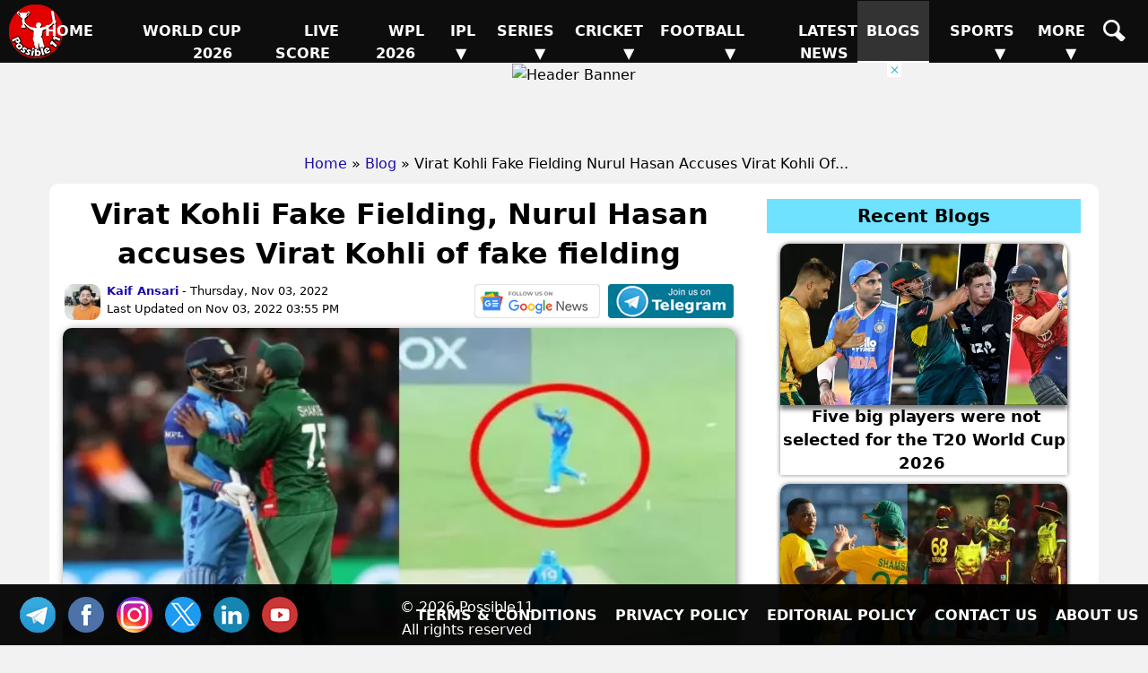

--- FILE ---
content_type: text/html; charset=UTF-8
request_url: https://possible11.com/blog/virat-kohli-fake-fielding-nurul-hasan-accuses-virat-kohli-of-fake-fielding/
body_size: 10208
content:
<!doctype html>
<html lang="en">
<head>
<meta http-equiv="Content-Type" content="text/html; charset=UTF-8">
<title>Virat Kohli Fake Fielding, Nurul Hasan accuses Virat Kohli of fake fielding </title>
<meta name="description" content="Virat Kohli Fake Fielding, Nurul Hasan accuses Virat Kohli of fake fielding, Harsha Bhogle replied to Bangladeshi fans on Fake Fielding">
<meta name="keywords" content="Virat Kohli Fake Fielding, Nurul Hasan accuses Virat Kohli of fake fielding, Harsha Bhogle replied to Bangladeshi fans on Fake Fielding, Virat Kohli NO BALL Controversy, Fake Fielding">
<meta name="author" content="Kaif">
<meta property="og:title" content="Virat Kohli Fake Fielding, Nurul Hasan accuses Virat Kohli of fake fielding ">
<meta property="og:url" content="https://possible11.com/blog/virat-kohli-fake-fielding-nurul-hasan-accuses-virat-kohli-of-fake-fielding/">
<meta property="og:type" content="article">
<meta property="og:image" content="https://d1vd9vlqo1765y.cloudfront.net/blog/virat-kohli-fake-fielding-nurul-hasan-accuses-virat-kohli-of-fake-fielding.webp">
<meta property="og:site_name" content="possible11">
<meta property="og:description" content="Virat Kohli Fake Fielding, Nurul Hasan accuses Virat Kohli of fake fielding, Harsha Bhogle replied to Bangladeshi fans on Fake Fielding">
<meta property="fb:app_id" content="267944980718870">
<meta property="article:publisher" content="https://www.facebook.com/possible11App/">
<meta property="article:author" content="https://www.facebook.com/possible11team/">
<meta property="article:published_time" content="2026-02-01T06:36:15+05:30">
<meta property="article:modified_time" content="2026-02-01T06:36:15+05:30">
<meta name="twitter:card" content="summary_large_image">
<meta name="twitter:site" content="@Possible11team">
<meta name="twitter:domain" content="possible11.com">
<meta name="twitter:creator" content="@Possible11Team">
<meta name="twitter:title" content="Virat Kohli Fake Fielding, Nurul Hasan accuses Virat Kohli of fake fielding ">
<meta name="twitter:description" content="Virat Kohli Fake Fielding, Nurul Hasan accuses Virat Kohli of fake fielding, Harsha Bhogle replied to Bangladeshi fans on Fake Fielding">
<meta name="twitter:image" content="https://d1vd9vlqo1765y.cloudfront.net/blog/virat-kohli-fake-fielding-nurul-hasan-accuses-virat-kohli-of-fake-fielding.webp">
<meta name="twitter:url" content="https://possible11.com/blog/virat-kohli-fake-fielding-nurul-hasan-accuses-virat-kohli-of-fake-fielding/">
<meta name="viewport" content="width=device-width, minimum-scale=1, initial-scale=1">
<meta name="robots" content="index, follow, max-image-preview:large">
<meta name="theme-color" content="#000000">
<meta name="p:domain_verify" content="7006518c0c0b5228279b801b5be3ff38">
<meta name="google-site-verification" content="19VWMFhKGf8fMKy-k5T2sVp4MlzdFG_29oo2YmkUziI">
<link rel="canonical" href="https://possible11.com/blog/virat-kohli-fake-fielding-nurul-hasan-accuses-virat-kohli-of-fake-fielding/">
<link rel="alternate" type="application/rss+xml" href="https://possible11.com/rssfeeds.xml">
<link rel="shortcut icon" type="image/x-icon" href="https://d1vd9vlqo1765y.cloudfront.net/favicon.ico">
<link rel="apple-touch-icon" href="https://d1vd9vlqo1765y.cloudfront.net/assets/logo.png">
<link rel="stylesheet" href="https://d1vd9vlqo1765y.cloudfront.net/scripts/min.css">
<script src="https://d1vd9vlqo1765y.cloudfront.net/scripts/jquery.js" defer></script>
<script src="https://pagead2.googlesyndication.com/pagead/js/adsbygoogle.js" data-ad-client="ca-pub-6644843787744460" async></script>
<script src="https://accounts.google.com/gsi/client" async defer></script>
<!-- Global site tag (gtag.js) - Google Analytics -->
<script async src="https://www.googletagmanager.com/gtag/js?id=G-4Q07QS5PH7"></script>
<script>
  window.dataLayer = window.dataLayer || [];
  function gtag(){dataLayer.push(arguments);}
  gtag('js', new Date());
  gtag('set', 'linker', {'domains': ['possible11.com']});
  gtag('config', 'G-4Q07QS5PH7');
</script><script type="application/ld+json">
{
  "@context": "https://schema.org",
  "@type": "Organization",
  "@id": "https://possible11.com/#organization",
  "name": "Possible11 Sports",
  "url": "https://possible11.com",
  "logo": {
    "@type": "ImageObject",
    "url": "https://possible11.com/images/logo.webp",
    "width": 120,
    "height": 120
  },
  "sameAs": [
        "https://www.linkedin.com/company/possible11/",
        "https://www.facebook.com/possible11App",
        "https://www.instagram.com/possible11_sports/",
        "https://x.com/Possible11team",
        "https://telegram.me/possible11app",
        "https://in.pinterest.com/possible11official",
        "https://www.whatsapp.com/channel/0029VaCQ6BFGE56g7H71H13K",
        "https://www.youtube.com/c/Possible11Dream11TeamPredictionTipsNews"
    ]
}
</script><script type="application/ld+json">
{
  "@context":"https://schema.org/",
  "@type":"BreadcrumbList",
  "@id": "https://possible11.com//blog/virat-kohli-fake-fielding-nurul-hasan-accuses-virat-kohli-of-fake-fielding/#breadcrumb",
  "name":"Schema Breadcrumb List",
  "itemListElement":[
    {
      "@type":"ListItem",
      "position":1,
      "name":"Home",
      "item":"https://possible11.com"
    },
	{
      "@type":"ListItem",
      "position":2,
      "name":"Blog",
      "item":"https://possible11.com/blog/"
    },
	{
      "@type":"ListItem",
      "position":3,
      "name":"Virat Kohli Fake Fielding Nurul Hasan Accuses Virat Kohli Of Fake Fielding",
      "item":"https://possible11.com/blog/virat-kohli-fake-fielding-nurul-hasan-accuses-virat-kohli-of-fake-fielding/"
    }]
}
</script><script type="application/ld+json">
{
  "@context": "https://schema.org",
  "@type": "TechArticle",
  "headline": "Virat Kohli Fake Fielding, Nurul Hasan accuses Virat Kohli of fake fielding ",
  "description": "Virat Kohli Fake Fielding, Nurul Hasan accuses Virat Kohli of fake fielding, Harsha Bhogle replied to Bangladeshi fans on Fake Fielding",
  "datePublished": "2026-02-01T06:36:15+05:30",
  "dateModified": "2026-02-01T06:36:15+05:30",
  "keywords": "Virat Kohli Fake Fielding, Nurul Hasan accuses Virat Kohli of fake fielding, Harsha Bhogle replied to Bangladeshi fans on Fake Fielding, Virat Kohli NO BALL Controversy, Fake Fielding",
  "inLanguage": "en-IN",
  "image": {
    "@type": "ImageObject",
    "url": "https://d1vd9vlqo1765y.cloudfront.net/blog/virat-kohli-fake-fielding-nurul-hasan-accuses-virat-kohli-of-fake-fielding-h.webp",
    "width": 1280,
    "height": 720
  },
  "mainEntityOfPage": {
	  "@type": "WebPage",
	  "@id": "https://possible11.com/blog/virat-kohli-fake-fielding-nurul-hasan-accuses-virat-kohli-of-fake-fielding/"
  },
  "author": {
    "@type": "Person",
    "name": "Kaif",
	"url": "https://possible11.com/author/kaif/"
  },
  "publisher": {
    "@type": "Organization",
    "name": "Possible11",
    "logo": {
      "@type": "ImageObject",
      "url": "https://possible11.com/images/logo.webp",
	  "width": 120,
      "height": 120
    }
  }
}
</script>
</head>
<body>
<header><a href="https://possible11.com/" aria-label="Possible11 Home Page" title="Possible11 Brand Logo">
		<i class="ico logo-60 absolute l-5 m-5"></i>
    </a><nav><a class="hamburger" href="#" aria-label="Main Menu" onclick="toggle('headerMenus'); return false;">&nbsp;</a><ul id="headerMenus" class="menu"><li><a  href="/" title="Home">Home</a></li><li><a  href="/series/icc-mens-t20-world-cup-2026/" title="World Cup 2026">World Cup 2026</a></li><li><a  href="/live-score/" title="Live Score">Live Score</a></li><li><a  href="/series/women-premier-league-wpl-2026/fixture/" title="WPL 2026">WPL 2026</a></li><li><a href="#" aria-label="Sub Menu" onclick="toggle('sm5'); return false;" title="IPL">IPL &#9660;</a><ul id="sm5" class="submenu"><li><a  href="/series/indian-premier-league-ipl-2026/" title="IPL 2026">IPL 2026</a></li><li><a  href="/series/indian-premier-league-ipl-2025/" title="IPL 2025">IPL 2025</a></li><li><a  href="/series/indian-premier-league-ipl-schedule/" title="IPL 2024">IPL 2024</a></li><li><a  href="/ipl/2023/" title="IPL 2023">IPL 2023</a></li><li><a  href="/ipl/2022/" title="IPL 2022">IPL 2022</a></li><li><a  href="/ipl/2021/" title="IPL 2021">IPL 2021</a></li><li><a  href="/ipl/2020/" title="IPL 2020">IPL 2020</a></li><li><a  href="/ipl/2019/" title="IPL 2019">IPL 2019</a></li></ul></li><li><a href="#" aria-label="Sub Menu" onclick="toggle('sm6'); return false;" title="Series">Series &#9660;</a><ul id="sm6" class="submenu"><li><a  href="/series/upcoming/" title="Cricket Upcoming Series">Cricket Upcoming Series</a></li><li><a  href="/series/icc-under-19-world-cup-2026/" title="ICC Under 19 World Cup 2026">ICC Under 19 World Cup 2026</a></li><li><a  href="/series/england-tour-of-sri-lanka-2026/" title="England tour of Sri Lanka">England tour of Sri Lanka</a></li><li><a  href="/series/super-smash-2025-26/" title="Super Smash 2025-26">Super Smash 2025-26</a></li><li><a  href="/series/ranji-trophy-elite-2025-26/" title="Ranji Trophy Elite">Ranji Trophy Elite</a></li><li><a  href="/series/the-ford-trophy-2025-26/" title="The Ford Trophy">The Ford Trophy</a></li><li><a  href="/series/icc-womens-t20-world-cup-2026/" title="ICC Womens T20 World Cup">ICC Womens T20 World Cup</a></li><li><a  href="/series/pakistan-women-tour-of-south-africa-2026/" title="Pakistan Women tour of South A">Pakistan Women tour of South A</a></li><li><a  href="/series/live/" title="More Series....">More Series....</a></li></ul></li><li><a href="#" aria-label="Sub Menu" onclick="toggle('sm7'); return false;" title="Cricket">Cricket &#9660;</a><ul id="sm7" class="submenu"><li><a  href="/dream11-fantasy-cricket-prediction/" title="Today Matches">Today Matches</a></li><li><a  href="/cricket-schedule/" title="Fixtures">Fixtures</a></li><li><a  href="/cricket-schedule/completed/" title="Result">Result</a></li><li><a  href="/series/" title="Series">Series</a></li><li><a  href="/team/" title="Teams">Teams</a></li><li><a  href="/ground/" title="Grounds">Grounds</a></li><li><a  href="/icc-rankings/" title="ICC Rankings">ICC Rankings</a></li><li><a  href="/player/" title="Players">Players</a></li><li><a  href="/series/icc-world-test-championship-wtc-2025-2027/points-table/" title="WTC PointsTable">WTC PointsTable</a></li></ul></li><li><a href="#" aria-label="Sub Menu" onclick="toggle('sm8'); return false;" title="Football">Football &#9660;</a><ul id="sm8" class="submenu"><li><a  href="/dream11-fantasy-football-prediction/" title="Today Matches">Today Matches</a></li><li><a  href="/series/football/" title="Series">Series</a></li><li><a  href="/team/football/" title="Teams">Teams</a></li><li><a  href="/player/football/" title="Players">Players</a></li></ul></li><li><a  href="/news/" title="Latest News">Latest News</a></li><li><a class="menu-selected" href="/blog/" title="Blogs">Blogs</a></li><li><a href="#" aria-label="Sub Menu" onclick="toggle('sm11'); return false;" title="Sports">Sports &#9660;</a><ul id="sm11" class="submenu"><li><a  href="/dream11-fantasy-kabaddi-prediction/" title="Kabaddi">Kabaddi</a></li><li><a  href="/dream11-fantasy-nba-prediction/" title="Basketball">Basketball</a></li><li><a  href="/dream11-fantasy-hockey-prediction/" title="Hockey">Hockey</a></li><li><a  href="/dream11-fantasy-baseball-prediction/" title="Baseball">Baseball</a></li><li><a  href="/dream11-fantasy-handball-prediction/" title="Handball">Handball</a></li><li><a  href="/dream11-fantasy-volleyball-prediction/" title="Volleyball">Volleyball</a></li><li><a  href="/dream11-fantasy-rugby-prediction/" title="Rugby">Rugby</a></li><li><a  href="/dream11-fantasy-esports-prediction/" title="ESports">ESports</a></li><li><a  href="/dream11-fantasy-badminton-prediction/" title="Badminton">Badminton</a></li><li><a  href="/dream11-fantasy-tennis-prediction/" title="Tennis">Tennis</a></li></ul></li><li><a href="#" aria-label="Sub Menu" onclick="toggle('sm12'); return false;" title="More">More &#9660;</a><ul id="sm12" class="submenu"><li><a  href="/article/" title="Article">Article</a></li><li><a  href="/top-stories/" title="Top Stories">Top Stories</a></li><li><a  href="/fantasy-apps/" title="Fantasy Apps">Fantasy Apps</a></li><li><a  href="/betting-apps/" title="Betting Apps">Betting Apps</a></li><li><a  href="/videos/" title="Videos">Videos</a></li><li><a  href="/videos/shorts/" title="Shorts">Shorts</a></li><li><a  href="/olympics/" title="Olympics">Olympics</a></li><li><a  href="/games/" title="Games">Games</a></li><li><a  href="/resources/" title="Resources">Resources</a></li></ul></li><li><a  href="/search/" title="Possible11 Search"><span class="mob">Search</span><i class="ico sh"></i></a></li></ul></nav></header><div id="headerAd"><img onclick="javascript: window.open('https://possible11.com/series/indian-premier-league-ipl-2026/', '_blank'); return false;" 
        src="https://i.ibb.co/YBCWRZd6/4.webp" alt="Header Banner" loading="lazy" width="728" height="90">
        <div class="ad-close" onclick="document.getElementById('headerAd').style.display='none'; return false;"></div></div><ul id="breadcrumblist"><li><a href="https://possible11.com">Home</a></li><li>&raquo;<a href="https://possible11.com/blog/">Blog</a></li><li>&raquo; Virat Kohli Fake Fielding Nurul Hasan Accuses Virat Kohli Of...</li></ul><main class="container content pt-2"><div class="row">
	  <div class="col-md-8 mb-20">
		<h1 class="center m-0 p-10">Virat Kohli Fake Fielding, Nurul Hasan accuses Virat Kohli of fake fielding </h1>
		<div class="ml-a mr-a">
			<div class="float-left">
			  <span class="m-2 inline-block w-40 h-40"><a href="/author/kaif/"><img src="https://d1vd9vlqo1765y.cloudfront.net/author/11.webp" class="mr-5" width="40" height="40" alt="Kaif pic"></a></span>
			  <span class="m-0 pr-10 small text-left inline-block va-top">
				<a title="Kaif Author" rel="author" href="/author/kaif/"><b>Kaif Ansari</b></a> - Thursday, Nov 03, 2022<br>Last Updated on Nov 03, 2022 03:55 PM
			  </span>
			</div>
			<div class="float-right">
				
				<a href="https://news.google.com/publications/CAAqBwgKMLLAsAswv9vHAw/sections/CAQqEAgAKgcICjCywLALML_bxwMw1NTGBw" aria-label="AU-A-W vs EN-A-W News" target="_blank" rel="nofollow" class="inline-block"><i class="ico gl-news"></i></a>
				<a href="https://telegram.me/possible11app" aria-label="AU-A-W vs EN-A-W On Telegram" target="_blank" rel="nofollow" class="inline-block"><i class="ico tl-join"></i></a>
			</div>
		  </div>
		<div class="banner clear-both">
			<img src="https://d1vd9vlqo1765y.cloudfront.net/blog/virat-kohli-fake-fielding-nurul-hasan-accuses-virat-kohli-of-fake-fielding.webp" alt="Virat Kohli Fake Fielding, Nurul Hasan accuses" width="750" height="422" class="shadow-2" fetchpriority="high">
		</div>
		<article><p class="source">Image Source: Twitter/ Virat Kohli-Shakib Al Hasan</p>

<h4 class="red">Virat Kohli Fake Fielding, Nurul Hasan accuses Virat Kohli of fake fielding, Harsha Bhogle replied to Bangladeshi fans on Fake Fielding </h4>


<p>India defeated Bangladesh by five runs on the basis of the Duckworth-Lewis rule in the 35th match of the T20 World Cup. This rain-affected match in Adelaide turned out to be quite exciting. Bangladesh had to score 20 runs in the last over to win, but Arshdeep Singh gave only 14 runs. After this defeat against Bangladesh is trembling. Wicket-keeper batsman Nurul Hasan Sohan, who scored an unbeaten 25 not out in the last over, has given a strange statement. Nurul has accused former India captain Virat Kohli of fake fielding. </p>


<h3>Nurul Hasan accuses Virat Kohli of fake fielding </h3>
 
<p><strong>Virat Kohli Fake Fielding</strong>, After the match, Nurul Hasan said on Wednesday that the on-field umpires ignored Virat Kohli's 'fake fielding'. The incident Nurul has referred to happened during the seventh over of Bangladesh's innings. Kohli pretended that he was catching Arshdeep Singh's throw from deep and throwing it at the non-striker's end. He could not catch the ball. Neither umpire Marais Erasmus nor Chris Brown saw it. Even the batsmen could not see it. We could have got five runs with a Fake throw, but unfortunately, we didn't get that either.</p>

<p class='size-20'><span class='red size-20'>Also Read:</span> <a href="https://possible11.com/blog/ipl-2023-shikhar-dhawan-appointed-as-new-captain-of-punjab-kings/" target="_blank"> IPL 2023, Shikhar Dhawan appointed as new captain of Punjab Kings</a></p>


<h3>Harsha Bhogle replied to Bangladeshi fans on Fake Fielding</h3>

<p>Indian commentator Harsha Bhogle has shared his reaction to this allegation of Nurul. He wrote on the social media platform Twitter, 'The truth about Fake Fielding is that no one has seen this incident. The incident was not even noticed by the umpire. Apart from this, we have not even seen this incident.</p>

<blockquote class="twitter-tweet"><p lang="en" dir="ltr">On the fake fielding incident, the truth is that nobody saw it. The umpires didn't, the batters didn't and we didn't either. Law 41.5 does make provision for penalising fake fielding (the umpire still has to interpret it thus) but no one saw it. So what do you do!</p>— Harsha Bhogle (@bhogleharsha) <a href="https://twitter.com/bhogleharsha/status/1588044920207835139?ref_src=twsrc%5Etfw">November 3, 2022</a></blockquote> <script async src="https://platform.twitter.com/widgets.js" charset="utf-8"></script>
 

<p>Explain that according to ICC Rule 41.5, if the fielding team deliberately distracts, deceives or hinders the batsman, then the umpire can declare it as a dead ball and impose a penalty of five runs on the team.</p>

<p>Harsha further said, 'I don't think anyone has the right to complain about a wet outfield. Shakib had rightly said that the batting side should have taken advantage of the rain. The umpire and the curator did a great job, starting the match early. Harsha said, 'My request to my friends in Bangladesh, is please do not complain about fake fielding and wet outfield.'</p>

<h3><a href="https://possible11.com/blog/icc-mens-t20i-ranking-virat-kohli-returns-to-top-10-in-icc-rankings/">Virat Kohli</a> NO BALL Controversy</h3>
<p>Another incident in this match happened during the Indian innings. Virat Kohli was batting in the 16th over. Hasan Mahmood was on the bowling line. He did a bouncer. On this, Kohli took a run with the bat. He then demanded a no-ball from the umpire. Pointing to Virat, the umpire gave a no-ball. This angered Bangladeshi captain Shakib Al Hasan. He started walking towards the umpire. In this, Kohli came in his way and caught him. Shakib's anger ended. Both appeared laughing again.</p>

<img src="https://d1vd9vlqo1765y.cloudfront.net/blog/virat-kohli-fake-fielding-nurul-hasan-accuses-virat-kohli-of-fake-fielding-1.jpg" width="780" height="439" loading="lazy" alt="virat kohli fake fielding nurul hasan accuses virat kohli of fake fielding 1"/>
<p class="source">Image Source: Twitter/ Virat Kohli-Shakib Al Hasan</p>

<h3>IND vs SA Match </h3>
<p>Bangladesh won the toss and decided to bowl first. India scored 184 for six in 20 overs. In reply, Bangladesh scored 66 runs in seven overs for no loss. Then the rain came. At that time India were behind by 17 runs in the match on the basis of Duckworth-Lewis rule. Had the match not happened, Bangladesh team would have won. In such a situation, the road to the semi-finals would have become difficult for India.</p>


<p class='size-20'><span class='red size-20'>Also Read:</span> <a href="https://possible11.com/series/t20-world-cup/2022/" target="_blank"> T20 world cup 2022 Schedule, Team, Venue, Time Table</a></p>





<div class='blog-comments'><h3 class='blog-comments-heading'>Give Your Feedback</h3><div>
		<textarea id="commentText" required="required" placeholder="Write your comment here..."></textarea>
		<div id="googleLoginBtn" class="float-right m-5"></div>
		<button class="btn btn-success black" type="submit" id="postCommentBtn" onclick="postComment()">Post Comment</button>
		<input id="pageId" type="hidden" value="1634">
	  </div>
	</div>
	<br>
	<hr><div class="social-share">
		<p class="h5 m-5">SHARE</p>
		<a href="#" onclick="window.open('https://www.facebook.com/sharer.php?u=https://possible11.com/blog/virat-kohli-fake-fielding-nurul-hasan-accuses-virat-kohli-of-fake-fielding/&description=Virat+Kohli+Fake+Fielding%2C+Nurul+Hasan+accuses+Virat+Kohli+of+fake+fielding%2C+Harsha+Bhogle+replied+to+Bangladeshi+fans+on+Fake+Fielding&title=Virat+Kohli+Fake+Fielding%2C+Nurul+Hasan+accuses+Virat+Kohli+of+fake+fielding+', 'Share on Facebook', 'width=640, height=320, toolbar=no, menubar=no, scrollbars=no, location=no, status=no'); return false;" rel="nofollow" class="ico fb" title="Share on Facebook">FB</a>
		<a href="#" onclick="window.open('https://twitter.com/share?url=https://possible11.com/blog/virat-kohli-fake-fielding-nurul-hasan-accuses-virat-kohli-of-fake-fielding/&text=Virat+Kohli+Fake+Fielding%2C+Nurul+Hasan+accuses+Virat+Kohli+of+fake+fielding+', 'Share on Twitter', 'width=640, height=320, toolbar=no, menubar=no, scrollbars=no, location=no, status=no'); return false;" rel="nofollow" class="ico tw" title="Share on Twitter">TW</a>
		<a href="#" onclick="window.open('https://www.linkedin.com/shareArticle?mini=true&url=https://possible11.com/blog/virat-kohli-fake-fielding-nurul-hasan-accuses-virat-kohli-of-fake-fielding/&title=Virat+Kohli+Fake+Fielding%2C+Nurul+Hasan+accuses+Virat+Kohli+of+fake+fielding+&summary=Virat+Kohli+Fake+Fielding%2C+Nurul+Hasan+accuses+Virat+Kohli+of+fake+fielding%2C+Harsha+Bhogle+replied+to+Bangladeshi+fans+on+Fake+Fielding', 'Share on LinkedIn', 'width=640, height=450, toolbar=no, menubar=no, scrollbars=no, location=no, status=no'); return false;" rel="nofollow" class="ico in" title="Share on LinkedIn">TW</a>
		<a href="https://api.whatsapp.com/send?text=Virat+Kohli+Fake+Fielding%2C+Nurul+Hasan+accuses+Virat+Kohli+of+fake+fielding+:%20https://possible11.com/blog/virat-kohli-fake-fielding-nurul-hasan-accuses-virat-kohli-of-fake-fielding/" target="_blank" rel="nofollow" class="ico wa" title="Share on Whatsapp">WA</a>
		<a href="https://telegram.me/share/url?url=https://possible11.com/blog/virat-kohli-fake-fielding-nurul-hasan-accuses-virat-kohli-of-fake-fielding/&text=Virat+Kohli+Fake+Fielding%2C+Nurul+Hasan+accuses+Virat+Kohli+of+fake+fielding+" target="_blank" rel="nofollow" class="ico" title="Share on Telegram">TL</a> 
		<a href="https://pinterest.com/pin/create/button/?url=https://possible11.com/blog/virat-kohli-fake-fielding-nurul-hasan-accuses-virat-kohli-of-fake-fielding/&description=Virat+Kohli+Fake+Fielding%2C+Nurul+Hasan+accuses+Virat+Kohli+of+fake+fielding+" target="_blank" rel="nofollow" class="ico pn" title="Share on Pinterest">PN</a>
		<a href="mailto:?subject=Virat+Kohli+Fake+Fielding%2C+Nurul+Hasan+accuses+Virat+Kohli+of+fake+fielding+&body=Virat+Kohli+Fake+Fielding%2C+Nurul+Hasan+accuses+Virat+Kohli+of+fake+fielding%2C+Harsha+Bhogle+replied+to+Bangladeshi+fans+on+Fake+Fielding:%20https://possible11.com/blog/virat-kohli-fake-fielding-nurul-hasan-accuses-virat-kohli-of-fake-fielding/" target="_blank" rel="nofollow" class="ico ml" title="Share via Mail">ML</a>
		<a href="#" onclick="shareLinkCopy(`https://possible11.com/blog/virat-kohli-fake-fielding-nurul-hasan-accuses-virat-kohli-of-fake-fielding/`); return false;" rel="nofollow" class="ico cp" title="Copy Link">COPY</a>
		<div class="flash">Link Copied</div>
	</div><div class="flex center"><a class="small-box mr-5" href="/blog/ipl-2023-shikhar-dhawan-appointed-as-new-captain-of-punjab-kings/" title="IPL 2023, Shikhar Dhawan appointed as new captain of Punjab Kings">
				<img alt="IPL 2023, Shikhar Dhawan appointed as new captain of Punjab Kings" class="pc w-160" src="https://d1vd9vlqo1765y.cloudfront.net/blog/ipl-2023-shikhar-dhawan-appointed-as-new-captain-of-punjab-kings-t.webp" width="160" height="90" loading="lazy">
				<div class="left">
            		<span class="red bold block">&laquo; Previous</span>
					<span>IPL 2023, Shikhar Dhawan appointed as new captain of Punjab Kings</span>
				</div>
			</a><a class="small-box ml-5" href="/blog/australia-vs-afghanistan-dream11-prediction-fantasy-cricket-tips-dream11-team/" title="Australia vs Afghanistan Dream11 Prediction, Fantasy Cricket Tips, Dream11 Team">
				<div class="right">
            		<span class="red bold block">Next &raquo;</span>
					<span>Australia vs Afghanistan Dream11 Prediction, Fantasy Cricket Tips, Dream11 Team</span>
				</div>
				<img alt="Australia vs Afghanistan Dream11 Prediction, Fantasy Cricket Tips, Dream11 Team" class="pc w-160" src="https://d1vd9vlqo1765y.cloudfront.net/blog/australia-vs-afghanistan-dream11-prediction-fantasy-cricket-tips-dream11-team-t.webp" width="160" height="90" loading="lazy">
			</a></div><p class="widget-heading">More Blogs from Kaif</p><div class="widget"><div class="widget-wrapper">  <a class="control-arrow left-control" href="#" onclick="pushCards(1, this, event)">&#10094;</a>  <a class="control-arrow right-control" href="#" onclick="pushCards(-1, this, event)">&#10095;</a>  <a href="/blog/author/kaif/" class="widget-see-all flex darker-gray"><span>View More</span><i class="ico arrow-r sc-8 mt-5"></i></a>  <div class="widget-items"><div class="widget-item shadow "><a href="/blog/ind-vs-nz-5th-t20-dream11-team-vision11-match-prediction-live-streaming/"><img src="https://d1vd9vlqo1765y.cloudfront.net/blog/ind-vs-nz-5th-t20-dream11-team-vision11-match-prediction-live-streaming-s.webp" alt="IND vs NZ 5th T20 Picture" loading="lazy" width="240" height="135"><div class="label">IND vs NZ 5th T20 Dream11 Team, Vision11, Match Prediction, Live Streaming</div></a></div><div class="widget-item shadow "><a href="/blog/t20-world-cup-2026-irfan-pathan-picks-top-scorer-highest-wicket-taker/"><img src="https://d1vd9vlqo1765y.cloudfront.net/blog/t20-world-cup-2026-irfan-pathan-picks-top-scorer-highest-wicket-taker-s.webp" alt="T20 World Cup 2026: Irfan Picture" loading="lazy" width="240" height="135"><div class="label">T20 World Cup 2026: Irfan Pathan Picks Top Scorer & Highest Wicket-Taker</div></a></div><div class="widget-item shadow "><a href="/blog/australia-t20-world-cup-2026-squad-announced-pat-cummins-ruled-out/"><img src="https://d1vd9vlqo1765y.cloudfront.net/blog/australia-t20-world-cup-2026-squad-announced-pat-cummins-ruled-out-s.webp" alt="Australia T20 World Cup 2026 Picture" loading="lazy" width="240" height="135"><div class="label">Australia T20 World Cup 2026 Squad Announced, Pat Cummins Ruled Out</div></a></div><div class="widget-item shadow "><a href="/blog/pak-vs-aus-2nd-t20i-dream11-team-vision11-match-prediction-live-streaming/"><img src="https://d1vd9vlqo1765y.cloudfront.net/blog/pak-vs-aus-2nd-t20i-dream11-team-vision11-match-prediction-live-streaming-s.webp" alt="PAK vs AUS 2nd T20I Picture" loading="lazy" width="240" height="135"><div class="label">PAK vs AUS 2nd T20I Dream11 Team, Vision11, Match Prediction, Live Streaming</div></a></div><div class="widget-item shadow "><a href="/blog/ind-vs-nz-5th-t20-pitch-report-thiruvananthapuram-cricket-stadium-stats-record/"><img src="https://d1vd9vlqo1765y.cloudfront.net/blog/ind-vs-nz-5th-t20-pitch-report-thiruvananthapuram-cricket-stadium-stats-record-s.webp" alt="IND vs NZ 5th T20 Picture" loading="lazy" width="240" height="135"><div class="label">IND vs NZ 5th T20 Pitch Report, Thiruvananthapuram Cricket Stadium stats, record</div></a></div><div class="widget-item shadow "><a href="/blog/pak-vs-aus-2nd-t20-pitch-report-gaddafi-stadium-lahore-stats-records/"><img src="https://d1vd9vlqo1765y.cloudfront.net/blog/pak-vs-aus-2nd-t20-pitch-report-gaddafi-stadium-lahore-stats-records-s.webp" alt="PAK vs AUS 2nd T20 Picture" loading="lazy" width="240" height="135"><div class="label">PAK vs AUS 2nd T20 Pitch Report, Gaddafi Stadium Lahore stats, records</div></a></div><div class="widget-item shadow "><a href="/blog/gg-w-vs-mi-w-dream11-team-vision11-match-prediction-playing-11/"><img src="https://d1vd9vlqo1765y.cloudfront.net/blog/gg-w-vs-mi-w-dream11-team-vision11-match-prediction-playing-11-s.webp" alt="GG-W vs MI-W Dream11 Team, Picture" loading="lazy" width="240" height="135"><div class="label">GG-W vs MI-W Dream11 Team, Vision11, Match Prediction, Playing 11</div></a></div><div class="widget-item shadow "><a href="/blog/wpl-2026-playoff-scenarios-who-will-join-rcb-in-the-finals/"><img src="https://d1vd9vlqo1765y.cloudfront.net/blog/wpl-2026-playoff-scenarios-who-will-join-rcb-in-the-finals-s.webp" alt="WPL 2026 Playoff Scenarios: Who Picture" loading="lazy" width="240" height="135"><div class="label">WPL 2026 Playoff Scenarios: Who Will Join RCB in the Finals?</div></a></div><div class="widget-item shadow "><a href="/blog/sl-vs-eng-1st-t20-pitch-report-pallekele-cricket-stadium-stats-records/"><img src="https://d1vd9vlqo1765y.cloudfront.net/blog/sl-vs-eng-1st-t20-pitch-report-pallekele-cricket-stadium-stats-records-s.webp" alt="SL vs ENG 1st T20 Picture" loading="lazy" width="240" height="135"><div class="label">SL vs ENG 1st T20 Pitch Report, Pallekele Cricket Stadium stats, records</div></a></div><div class="widget-item shadow "><a href="/blog/gg-w-vs-mi-w-19th-wpl-match-pitch-report-bca-stadium-stats-head-to-head/"><img src="https://d1vd9vlqo1765y.cloudfront.net/blog/gg-w-vs-mi-w-19th-wpl-match-pitch-report-bca-stadium-stats-head-to-head-s.webp" alt="GG-W vs MI-W 19th WPL Picture" loading="lazy" width="240" height="135"><div class="label">GG-W vs MI-W 19th WPL Match Pitch Report, BCA Stadium stats, head to head</div></a></div></div></div></div><div class="gray-block clear-both mb-10"><p class="h3 mt-0">Disclaimer</p><p class="small m-0">Possible11 is a sports news and analysis platform designed purely for entertainment and educational purposes. All match previews, player insights, and team analyses are based on publicly available information and expert opinions. We do not promote or support betting, gambling, or real-money gaming in any form. Users are encouraged to enjoy our content responsibly and use it for informational purposes only.</p></div>
		</article>
	  </div>
	  <div class="col-md-4 center mb-20"><h3 class='related-heading'>Recent Blogs</h3><div class="match-card">
				<a href="/blog/five-big-players-were-not-selected-for-the-t20-world-cup-2026/" title="Five big players were not selected for the T20 World Cup 2026"><div class="img-card"><img src="https://d1vd9vlqo1765y.cloudfront.net/blog/five-big-players-were-not-selected-for-the-t20-world-cup-2026-m.webp" alt="Five big players were not selected for the T20 World Cup 2026" width="160" height="90" loading="lazy"></div><div class="txt-card"><b class="h4">Five big players were not selected for the T20 World Cup 2026</b><p></p></div></a>
			</div><div class="match-card">
				<a href="/blog/south-africa-vs-west-indies-prediction-who-will-win-todays-3rd-t20-match/" title="South Africa vs West Indies Prediction: Who Will Win Todays 3rd T20 Match?"><div class="img-card"><img src="https://d1vd9vlqo1765y.cloudfront.net/blog/south-africa-vs-west-indies-prediction-who-will-win-todays-3rd-t20-match-m.webp" alt="South Africa vs West Indies Prediction: Who Will Win Todays 3rd T20 Match?" width="160" height="90" loading="lazy"></div><div class="txt-card"><b class="h4">South Africa vs West Indies Prediction: Who Will Win Todays 3rd T20 Match?</b><p></p></div></a>
			</div><div class="match-card">
				<a href="/blog/ind-vs-nz-5th-t20-dream11-team-vision11-match-prediction-live-streaming/" title="IND vs NZ 5th T20 Dream11 Team, Vision11, Match Prediction, Live Streaming"><div class="img-card"><img src="https://d1vd9vlqo1765y.cloudfront.net/blog/ind-vs-nz-5th-t20-dream11-team-vision11-match-prediction-live-streaming-m.webp" alt="IND vs NZ 5th T20 Dream11 Team, Vision11, Match Prediction, Live Streaming" width="160" height="90" loading="lazy"></div><div class="txt-card"><b class="h4">IND vs NZ 5th T20 Dream11 Team, Vision11, Match Prediction, Live Streaming</b><p></p></div></a>
			</div><div class="match-card">
				<a href="/blog/sa-vs-wi-3rd-t20i-pitch-report-head-to-head-playing-11-ai-prediction/" title="SA vs WI 3rd T20I, Pitch Report, Head to Head, Playing 11, AI Prediction"><div class="img-card"><img src="https://d1vd9vlqo1765y.cloudfront.net/blog/sa-vs-wi-3rd-t20i-pitch-report-head-to-head-playing-11-ai-prediction-m.webp" alt="SA vs WI 3rd T20I, Pitch Report, Head to Head, Playing 11, AI Prediction" width="160" height="90" loading="lazy"></div><div class="txt-card"><b class="h4">SA vs WI 3rd T20I, Pitch Report, Head to Head, Playing 11, AI Prediction</b><p></p></div></a>
			</div><div class="match-card">
				<a href="/blog/t20-world-cup-2026-irfan-pathan-picks-top-scorer-highest-wicket-taker/" title="T20 World Cup 2026: Irfan Pathan Picks Top Scorer & Highest Wicket-Taker"><div class="img-card"><img src="https://d1vd9vlqo1765y.cloudfront.net/blog/t20-world-cup-2026-irfan-pathan-picks-top-scorer-highest-wicket-taker-m.webp" alt="T20 World Cup 2026: Irfan Pathan Picks Top Scorer & Highest Wicket-Taker" width="160" height="90" loading="lazy"></div><div class="txt-card"><b class="h4">T20 World Cup 2026: Irfan Pathan Picks Top Scorer & Highest Wicket-Taker</b><p></p></div></a>
			</div><div class="match-card">
				<a href="/blog/dr-vs-pp-wlp-2026-pitch-report-head-to-head-playing-11-ai-prediction/" title="DR vs PP WLP 2026, Pitch Report, Head to Head, Playing 11, AI Prediction"><div class="img-card"><img src="https://d1vd9vlqo1765y.cloudfront.net/blog/dr-vs-pp-wlp-2026-pitch-report-head-to-head-playing-11-ai-prediction-m.webp" alt="DR vs PP WLP 2026, Pitch Report, Head to Head, Playing 11, AI Prediction" width="160" height="90" loading="lazy"></div><div class="txt-card"><b class="h4">DR vs PP WLP 2026, Pitch Report, Head to Head, Playing 11, AI Prediction</b><p></p></div></a>
			</div><div class="match-card">
				<a href="/blog/ind-vs-nz-5th-t20i-pitch-report-head-to-head-playing-11-ai-prediction/" title="IND vs NZ 5th T20I, Pitch Report, Head to Head, Playing 11, AI Prediction"><div class="img-card"><img src="https://d1vd9vlqo1765y.cloudfront.net/blog/ind-vs-nz-5th-t20i-pitch-report-head-to-head-playing-11-ai-prediction-m.webp" alt="IND vs NZ 5th T20I, Pitch Report, Head to Head, Playing 11, AI Prediction" width="160" height="90" loading="lazy"></div><div class="txt-card"><b class="h4">IND vs NZ 5th T20I, Pitch Report, Head to Head, Playing 11, AI Prediction</b><p></p></div></a>
			</div><div class="match-card">
				<a href="/blog/ind-vs-nz-dream11-prediction-who-will-win-todays-5th-t20-match/" title="IND vs NZ Dream11 Prediction: Who Will Win Todays 5th T20 Match?"><div class="img-card"><img src="https://d1vd9vlqo1765y.cloudfront.net/blog/ind-vs-nz-dream11-prediction-who-will-win-todays-5th-t20-match-m.webp" alt="IND vs NZ Dream11 Prediction: Who Will Win Todays 5th T20 Match?" width="160" height="90" loading="lazy"></div><div class="txt-card"><b class="h4">IND vs NZ Dream11 Prediction: Who Will Win Todays 5th T20 Match?</b><p></p></div></a>
			</div><div class="match-card">
				<a href="/blog/australia-t20-world-cup-2026-squad-announced-pat-cummins-ruled-out/" title="Australia T20 World Cup 2026 Squad Announced, Pat Cummins Ruled Out"><div class="img-card"><img src="https://d1vd9vlqo1765y.cloudfront.net/blog/australia-t20-world-cup-2026-squad-announced-pat-cummins-ruled-out-m.webp" alt="Australia T20 World Cup 2026 Squad Announced, Pat Cummins Ruled Out" width="160" height="90" loading="lazy"></div><div class="txt-card"><b class="h4">Australia T20 World Cup 2026 Squad Announced, Pat Cummins Ruled Out</b><p></p></div></a>
			</div><div class="match-card">
				<a href="/blog/pak-vs-aus-2nd-t20i-pitch-report-head-to-head-playing-11-ai-prediction/" title="PAK vs AUS 2nd T20I, Pitch Report, Head to Head, Playing 11, AI Prediction"><div class="img-card"><img src="https://d1vd9vlqo1765y.cloudfront.net/blog/pak-vs-aus-2nd-t20i-pitch-report-head-to-head-playing-11-ai-prediction-m.webp" alt="PAK vs AUS 2nd T20I, Pitch Report, Head to Head, Playing 11, AI Prediction" width="160" height="90" loading="lazy"></div><div class="txt-card"><b class="h4">PAK vs AUS 2nd T20I, Pitch Report, Head to Head, Playing 11, AI Prediction</b><p></p></div></a>
			</div></div>
	</div><div class="preview-page-ads"><ins class="adsbygoogle block" data-ad-client="ca-pub-6644843787744460" data-ad-slot="8038170764" data-ad-format="auto" data-full-width-responsive="true"></ins><script>(adsbygoogle = window.adsbygoogle || []).push({});</script></div><div class="app-icons text-center clear-both"><p class="h3">Download our App for more Tips and Tricks</p><a href="https://play.google.com/store/apps/details?id=com.possible11.possible11" aria-label="Possible11 App" target="_blank" rel="nofollow" title="Possible11 Android App"><i class="ico an"></i></a><a href="https://play.google.com/store/apps/details?id=com.possible11.possible11" aria-label="Possible11 iOS App" target="_blank" rel="nofollow" title="Possible11 iOS App"><i class="ico io"></i></a></div></main><div class="footer-page clear-both"><div class="col-md-3 center"><a href="https://possible11.com/" rel="home" title="Possible11 Brand Info" aria-label="Brand Logo - Possible11"><i class="ico logo-60"></i></a><i class="m-0 block">“Be the Game Changer – Get Smarter Sports Knowledge with Possible11”</i><a href="https://play.google.com/store/apps/details?id=com.possible11.possible11" target="_blank" rel="nofollow noopener" title="Possible11 Android App" aria-label="Android App"><i class="ico an sc-8"></i></a><a href="https://play.google.com/store/apps/details?id=com.possible11.possible11" target="_blank" rel="nofollow noopener" title="Possible11 iOS App" aria-label="iOS App"><i class="ico io sc-8"></i></a></div><div class="col-md-3"><p class="m-0 bold">Top Leagues</p><ul class="pl-0"><li><a class="white fs-14" href="/series/sa20-2025-26/" title="SA20 2025-26">SA20 2025-26</a></li><li><a class="white fs-14" href="/series/icc-world-test-championship-wtc-2025-2027/" title="WTC 2025-2027">WTC 2025-2027</a></li><li><a class="white fs-14" href="/series/big-bash-league-bbl-2025-26/" title="Big Bash League - BBL 2025-26">Big Bash League - BBL 2025-26</a></li><li><a class="white fs-14" href="/series/international-league-t20-2025-26/" title="International League T20, 2025">International League T20, 2025</a></li><li><a class="white fs-14" href="/series/womens-big-bash-league-2025/" title="Womens Big Bash League 2025">Womens Big Bash League 2025</a></li></ul></div><div class="col-md-2"><p class="m-0 bold">Top Teams</p><ul class="pl-0"><li><a class="white fs-14" href="/team/india-1/" title="India">India</a></li><li><a class="white fs-14" href="/team/australia-41/" title="Australia">Australia</a></li><li><a class="white fs-14" href="/team/bangladesh-2/" title="Bangladesh">Bangladesh</a></li><li><a class="white fs-14" href="/team/england-45/" title="England">England</a></li><li><a class="white fs-14" href="/team/pakistan-3/" title="Pakistan">Pakistan</a></li></ul></div><div class="col-md-2"><p class="m-0 bold">Top Players</p><ul class="pl-0"><li><a class="white fs-14" href="/player/virat-kohli-241/" title="Virat Kohli">Virat Kohli</a></li><li><a class="white fs-14" href="/player/rohit-sharma-2/" title="Rohit Sharma">Rohit Sharma</a></li><li><a class="white fs-14" href="/player/babar-azam-19/" title="Babar Azam ">Babar Azam </a></li><li><a class="white fs-14" href="/player/hardik-pandya-9/" title="Hardik Pandya">Hardik Pandya</a></li><li><a class="white fs-14" href="/player/abhishek-sharma-34751/" title="Abhishek Sharma">Abhishek Sharma</a></li><li><a class="white fs-14" href="/player/kuldeep-yadav-14/" title="Kuldeep Yadav">Kuldeep Yadav</a></li><li><a class="white fs-14" href="/player/jos-buttler-697/" title="Jos Buttler">Jos Buttler</a></li></ul></div><div class="col-md-2"><p class="m-0 bold">Quick Links</p><ul class="pl-0"><li><a class="white fs-14" href="/dmca-policy/" title="DMCA Policy">DMCA Policy</a></li><li><a class="white fs-14" href="/guest-post/" title="Guest Post Submission">Guest Post Submission</a></li><li><a class="white fs-14" href="/press-release-submission/" title="Press Release Submission">Press Release Submission</a></li><li><a class="white fs-14" href="/sitemap/" title="Sitemap">Sitemap</a></li><li><a class="white fs-14" href="/blog/posssible11-fqa/" title="FAQ">FAQ</a></li></ul></div></div><footer><div id="social">
      <div id="icons">
        <a href="https://telegram.me/possible11app" target="_blank" rel="nofollow" class="ico" title="Join Telegram Channel">Tel</a>
        <a href="https://www.facebook.com/possible11App/" target="_blank" rel="nofollow" class="ico fb" title="Follow us on Facebook">FB</a>
        <a href="https://www.instagram.com/possible11sports/" target="_blank" rel="nofollow" class="ico ins" title="Follow us on Instagram">INS</a>
        <a href="https://twitter.com/possible11team" target="_blank" rel="nofollow" class="ico tw" title="Follow us on Twitter">TW</a>
        <a href="https://in.linkedin.com/company/possible11" rel="nofollow" target="_blank" class="ico in" title="Follow us on LinkedIn">IN</a>
        <a href="https://www.youtube.com/channel/UCXsvOn63DNMBlVsMVsiYBsQ?sub_confirmation=1" target="_blank" rel="nofollow" class="ico yt" title="Subscribe our Youtbue Channel">YT</a>
      </div>
	  <a href="#" onclick="toggle('icons'); return false;" class="ico share" title="Toggle Share Menu" id="toggleShare">X</a>
    </div><span class="copyright">© 2026 Possible11<br>All rights reserved</span><nav><ul id="footerMenus" class="menu"><li><a  href="/terms/" title="Terms & Conditions">Terms & Conditions</a></li><li><a  href="/privacy/" title="Privacy Policy">Privacy Policy</a></li><li><a  href="/editorial-policy/" title="Editorial Policy">Editorial Policy</a></li><li><a  href="/contact/" title="Contact Us">Contact Us</a></li><li><a  href="/about-us/" title="About Us">About Us</a></li></ul><a class="hamburger" href="#" aria-label="Main Menu" onclick="toggle('footerMenus'); return false;">&nbsp;</a></nav></footer><div id="footerAd"><ins class="adsbygoogle" data-ad-client="ca-pub-6644843787744460" data-ad-slot="6969409985"></ins>
		<script>(adsbygoogle = window.adsbygoogle || []).push({});</script></div><script src="https://d1vd9vlqo1765y.cloudfront.net/scripts/script.js" defer></script>
<script data-cfasync="false" type="text/javascript" id="clever-core">
/* <![CDATA[ */
    (function (document, window) {
        var a, c = document.createElement("script"), f = window.frameElement;

        c.id = "CleverCoreLoader99115";
        c.src = "https://scripts.cleverwebserver.com/37911fc4a6eb7552bc85f00974c0b133.js";

        c.async = !0;
        c.type = "text/javascript";
        c.setAttribute("data-target", window.name || (f && f.getAttribute("id")));
        c.setAttribute("data-callback", "put-your-callback-function-here");
        c.setAttribute("data-callback-url-click", "put-your-click-macro-here");
        c.setAttribute("data-callback-url-view", "put-your-view-macro-here");

        try {
            a = parent.document.getElementsByTagName("script")[0] || document.getElementsByTagName("script")[0];
        } catch (e) {
            a = !1;
        }

        a || (a = document.getElementsByTagName("head")[0] || document.getElementsByTagName("body")[0]);
        a.parentNode.insertBefore(c, a);
    })(document, window);
/* ]]> */
</script>
</body>
</html>

--- FILE ---
content_type: text/html; charset=utf-8
request_url: https://www.google.com/recaptcha/api2/aframe
body_size: 267
content:
<!DOCTYPE HTML><html><head><meta http-equiv="content-type" content="text/html; charset=UTF-8"></head><body><script nonce="IhobFhpJ4EDguJL0q3aZAQ">/** Anti-fraud and anti-abuse applications only. See google.com/recaptcha */ try{var clients={'sodar':'https://pagead2.googlesyndication.com/pagead/sodar?'};window.addEventListener("message",function(a){try{if(a.source===window.parent){var b=JSON.parse(a.data);var c=clients[b['id']];if(c){var d=document.createElement('img');d.src=c+b['params']+'&rc='+(localStorage.getItem("rc::a")?sessionStorage.getItem("rc::b"):"");window.document.body.appendChild(d);sessionStorage.setItem("rc::e",parseInt(sessionStorage.getItem("rc::e")||0)+1);localStorage.setItem("rc::h",'1769907978847');}}}catch(b){}});window.parent.postMessage("_grecaptcha_ready", "*");}catch(b){}</script></body></html>